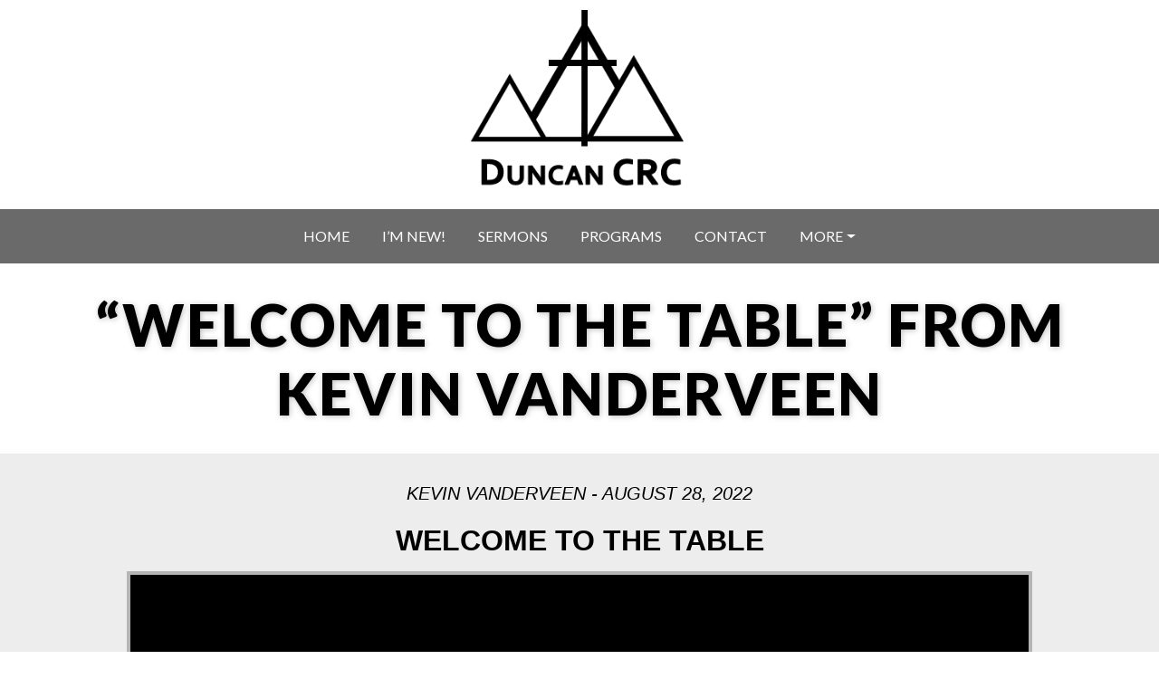

--- FILE ---
content_type: text/html; charset=UTF-8
request_url: https://www.duncancrc.org/sermonarchive/welcome-to-the-table/
body_size: 10825
content:
<!DOCTYPE html>
<html lang="en-US">
<head>
	<meta charset="UTF-8">
	<meta name="viewport" content="width=device-width, initial-scale=1, shrink-to-fit=no">
	<meta name="description" content="Duncan Christian Reformed Church is located in the Cowichan valley on Vancouver Island where this church serves the local community in the name of Jesus." />
	<link rel="profile" href="http://gmpg.org/xfn/11">
	<title>&#8220;Welcome to the Table&#8221; from Kevin Vanderveen &#8211; Duncan CRC</title>
<meta name='robots' content='max-image-preview:large' />
<link rel='dns-prefetch' href='//challenges.cloudflare.com' />
<link rel="alternate" type="application/rss+xml" title="Duncan CRC &raquo; Feed" href="https://www.duncancrc.org/feed/" />
<link rel="alternate" type="application/rss+xml" title="Duncan CRC &raquo; Comments Feed" href="https://www.duncancrc.org/comments/feed/" />
<link rel="alternate" title="oEmbed (JSON)" type="application/json+oembed" href="https://www.duncancrc.org/wp-json/oembed/1.0/embed?url=https%3A%2F%2Fwww.duncancrc.org%2Fsermonarchive%2Fwelcome-to-the-table%2F" />
<link rel="alternate" title="oEmbed (XML)" type="text/xml+oembed" href="https://www.duncancrc.org/wp-json/oembed/1.0/embed?url=https%3A%2F%2Fwww.duncancrc.org%2Fsermonarchive%2Fwelcome-to-the-table%2F&#038;format=xml" />
<style id='wp-img-auto-sizes-contain-inline-css'>
img:is([sizes=auto i],[sizes^="auto," i]){contain-intrinsic-size:3000px 1500px}
/*# sourceURL=wp-img-auto-sizes-contain-inline-css */
</style>
<link rel='stylesheet' id='SeriesEngineFrontendStyles-css' href='https://www.duncancrc.org/wp-content/plugins/seriesengine_plugin/css/se_styles.css?ver=6.9-b-modified-1767742892' media='all' />
<link rel='stylesheet' id='mediaelement-css' href='https://www.duncancrc.org/wp-includes/js/mediaelement/mediaelementplayer-legacy.min.css?ver=4.2.17' media='all' />
<link rel='stylesheet' id='wp-mediaelement-css' href='https://www.duncancrc.org/wp-includes/js/mediaelement/wp-mediaelement.min.css?ver=6.9' media='all' />
<link rel='stylesheet' id='seriesenginefontawesome-css' href='https://www.duncancrc.org/wp-content/plugins/seriesengine_plugin/css/font-awesome/css/font-awesome.min.css?ver=6.9-b-modified-1767742886' media='all' />
<style id='wp-emoji-styles-inline-css'>

	img.wp-smiley, img.emoji {
		display: inline !important;
		border: none !important;
		box-shadow: none !important;
		height: 1em !important;
		width: 1em !important;
		margin: 0 0.07em !important;
		vertical-align: -0.1em !important;
		background: none !important;
		padding: 0 !important;
	}
/*# sourceURL=wp-emoji-styles-inline-css */
</style>
<style id='wp-block-library-inline-css'>
:root{--wp-block-synced-color:#7a00df;--wp-block-synced-color--rgb:122,0,223;--wp-bound-block-color:var(--wp-block-synced-color);--wp-editor-canvas-background:#ddd;--wp-admin-theme-color:#007cba;--wp-admin-theme-color--rgb:0,124,186;--wp-admin-theme-color-darker-10:#006ba1;--wp-admin-theme-color-darker-10--rgb:0,107,160.5;--wp-admin-theme-color-darker-20:#005a87;--wp-admin-theme-color-darker-20--rgb:0,90,135;--wp-admin-border-width-focus:2px}@media (min-resolution:192dpi){:root{--wp-admin-border-width-focus:1.5px}}.wp-element-button{cursor:pointer}:root .has-very-light-gray-background-color{background-color:#eee}:root .has-very-dark-gray-background-color{background-color:#313131}:root .has-very-light-gray-color{color:#eee}:root .has-very-dark-gray-color{color:#313131}:root .has-vivid-green-cyan-to-vivid-cyan-blue-gradient-background{background:linear-gradient(135deg,#00d084,#0693e3)}:root .has-purple-crush-gradient-background{background:linear-gradient(135deg,#34e2e4,#4721fb 50%,#ab1dfe)}:root .has-hazy-dawn-gradient-background{background:linear-gradient(135deg,#faaca8,#dad0ec)}:root .has-subdued-olive-gradient-background{background:linear-gradient(135deg,#fafae1,#67a671)}:root .has-atomic-cream-gradient-background{background:linear-gradient(135deg,#fdd79a,#004a59)}:root .has-nightshade-gradient-background{background:linear-gradient(135deg,#330968,#31cdcf)}:root .has-midnight-gradient-background{background:linear-gradient(135deg,#020381,#2874fc)}:root{--wp--preset--font-size--normal:16px;--wp--preset--font-size--huge:42px}.has-regular-font-size{font-size:1em}.has-larger-font-size{font-size:2.625em}.has-normal-font-size{font-size:var(--wp--preset--font-size--normal)}.has-huge-font-size{font-size:var(--wp--preset--font-size--huge)}.has-text-align-center{text-align:center}.has-text-align-left{text-align:left}.has-text-align-right{text-align:right}.has-fit-text{white-space:nowrap!important}#end-resizable-editor-section{display:none}.aligncenter{clear:both}.items-justified-left{justify-content:flex-start}.items-justified-center{justify-content:center}.items-justified-right{justify-content:flex-end}.items-justified-space-between{justify-content:space-between}.screen-reader-text{border:0;clip-path:inset(50%);height:1px;margin:-1px;overflow:hidden;padding:0;position:absolute;width:1px;word-wrap:normal!important}.screen-reader-text:focus{background-color:#ddd;clip-path:none;color:#444;display:block;font-size:1em;height:auto;left:5px;line-height:normal;padding:15px 23px 14px;text-decoration:none;top:5px;width:auto;z-index:100000}html :where(.has-border-color){border-style:solid}html :where([style*=border-top-color]){border-top-style:solid}html :where([style*=border-right-color]){border-right-style:solid}html :where([style*=border-bottom-color]){border-bottom-style:solid}html :where([style*=border-left-color]){border-left-style:solid}html :where([style*=border-width]){border-style:solid}html :where([style*=border-top-width]){border-top-style:solid}html :where([style*=border-right-width]){border-right-style:solid}html :where([style*=border-bottom-width]){border-bottom-style:solid}html :where([style*=border-left-width]){border-left-style:solid}html :where(img[class*=wp-image-]){height:auto;max-width:100%}:where(figure){margin:0 0 1em}html :where(.is-position-sticky){--wp-admin--admin-bar--position-offset:var(--wp-admin--admin-bar--height,0px)}@media screen and (max-width:600px){html :where(.is-position-sticky){--wp-admin--admin-bar--position-offset:0px}}

/*# sourceURL=wp-block-library-inline-css */
</style><style id='global-styles-inline-css'>
:root{--wp--preset--aspect-ratio--square: 1;--wp--preset--aspect-ratio--4-3: 4/3;--wp--preset--aspect-ratio--3-4: 3/4;--wp--preset--aspect-ratio--3-2: 3/2;--wp--preset--aspect-ratio--2-3: 2/3;--wp--preset--aspect-ratio--16-9: 16/9;--wp--preset--aspect-ratio--9-16: 9/16;--wp--preset--color--black: #000000;--wp--preset--color--cyan-bluish-gray: #abb8c3;--wp--preset--color--white: #fff;--wp--preset--color--pale-pink: #f78da7;--wp--preset--color--vivid-red: #cf2e2e;--wp--preset--color--luminous-vivid-orange: #ff6900;--wp--preset--color--luminous-vivid-amber: #fcb900;--wp--preset--color--light-green-cyan: #7bdcb5;--wp--preset--color--vivid-green-cyan: #00d084;--wp--preset--color--pale-cyan-blue: #8ed1fc;--wp--preset--color--vivid-cyan-blue: #0693e3;--wp--preset--color--vivid-purple: #9b51e0;--wp--preset--color--blue: #007bff;--wp--preset--color--indigo: #6610f2;--wp--preset--color--purple: #5533ff;--wp--preset--color--pink: #e83e8c;--wp--preset--color--red: #dc3545;--wp--preset--color--orange: #fd7e14;--wp--preset--color--yellow: #ffc107;--wp--preset--color--green: #28a745;--wp--preset--color--teal: #20c997;--wp--preset--color--cyan: #17a2b8;--wp--preset--color--gray: #6c757d;--wp--preset--color--gray-dark: #343a40;--wp--preset--gradient--vivid-cyan-blue-to-vivid-purple: linear-gradient(135deg,rgb(6,147,227) 0%,rgb(155,81,224) 100%);--wp--preset--gradient--light-green-cyan-to-vivid-green-cyan: linear-gradient(135deg,rgb(122,220,180) 0%,rgb(0,208,130) 100%);--wp--preset--gradient--luminous-vivid-amber-to-luminous-vivid-orange: linear-gradient(135deg,rgb(252,185,0) 0%,rgb(255,105,0) 100%);--wp--preset--gradient--luminous-vivid-orange-to-vivid-red: linear-gradient(135deg,rgb(255,105,0) 0%,rgb(207,46,46) 100%);--wp--preset--gradient--very-light-gray-to-cyan-bluish-gray: linear-gradient(135deg,rgb(238,238,238) 0%,rgb(169,184,195) 100%);--wp--preset--gradient--cool-to-warm-spectrum: linear-gradient(135deg,rgb(74,234,220) 0%,rgb(151,120,209) 20%,rgb(207,42,186) 40%,rgb(238,44,130) 60%,rgb(251,105,98) 80%,rgb(254,248,76) 100%);--wp--preset--gradient--blush-light-purple: linear-gradient(135deg,rgb(255,206,236) 0%,rgb(152,150,240) 100%);--wp--preset--gradient--blush-bordeaux: linear-gradient(135deg,rgb(254,205,165) 0%,rgb(254,45,45) 50%,rgb(107,0,62) 100%);--wp--preset--gradient--luminous-dusk: linear-gradient(135deg,rgb(255,203,112) 0%,rgb(199,81,192) 50%,rgb(65,88,208) 100%);--wp--preset--gradient--pale-ocean: linear-gradient(135deg,rgb(255,245,203) 0%,rgb(182,227,212) 50%,rgb(51,167,181) 100%);--wp--preset--gradient--electric-grass: linear-gradient(135deg,rgb(202,248,128) 0%,rgb(113,206,126) 100%);--wp--preset--gradient--midnight: linear-gradient(135deg,rgb(2,3,129) 0%,rgb(40,116,252) 100%);--wp--preset--font-size--small: 13px;--wp--preset--font-size--medium: 20px;--wp--preset--font-size--large: 36px;--wp--preset--font-size--x-large: 42px;--wp--preset--spacing--20: 0.44rem;--wp--preset--spacing--30: 0.67rem;--wp--preset--spacing--40: 1rem;--wp--preset--spacing--50: 1.5rem;--wp--preset--spacing--60: 2.25rem;--wp--preset--spacing--70: 3.38rem;--wp--preset--spacing--80: 5.06rem;--wp--preset--shadow--natural: 6px 6px 9px rgba(0, 0, 0, 0.2);--wp--preset--shadow--deep: 12px 12px 50px rgba(0, 0, 0, 0.4);--wp--preset--shadow--sharp: 6px 6px 0px rgba(0, 0, 0, 0.2);--wp--preset--shadow--outlined: 6px 6px 0px -3px rgb(255, 255, 255), 6px 6px rgb(0, 0, 0);--wp--preset--shadow--crisp: 6px 6px 0px rgb(0, 0, 0);}:where(.is-layout-flex){gap: 0.5em;}:where(.is-layout-grid){gap: 0.5em;}body .is-layout-flex{display: flex;}.is-layout-flex{flex-wrap: wrap;align-items: center;}.is-layout-flex > :is(*, div){margin: 0;}body .is-layout-grid{display: grid;}.is-layout-grid > :is(*, div){margin: 0;}:where(.wp-block-columns.is-layout-flex){gap: 2em;}:where(.wp-block-columns.is-layout-grid){gap: 2em;}:where(.wp-block-post-template.is-layout-flex){gap: 1.25em;}:where(.wp-block-post-template.is-layout-grid){gap: 1.25em;}.has-black-color{color: var(--wp--preset--color--black) !important;}.has-cyan-bluish-gray-color{color: var(--wp--preset--color--cyan-bluish-gray) !important;}.has-white-color{color: var(--wp--preset--color--white) !important;}.has-pale-pink-color{color: var(--wp--preset--color--pale-pink) !important;}.has-vivid-red-color{color: var(--wp--preset--color--vivid-red) !important;}.has-luminous-vivid-orange-color{color: var(--wp--preset--color--luminous-vivid-orange) !important;}.has-luminous-vivid-amber-color{color: var(--wp--preset--color--luminous-vivid-amber) !important;}.has-light-green-cyan-color{color: var(--wp--preset--color--light-green-cyan) !important;}.has-vivid-green-cyan-color{color: var(--wp--preset--color--vivid-green-cyan) !important;}.has-pale-cyan-blue-color{color: var(--wp--preset--color--pale-cyan-blue) !important;}.has-vivid-cyan-blue-color{color: var(--wp--preset--color--vivid-cyan-blue) !important;}.has-vivid-purple-color{color: var(--wp--preset--color--vivid-purple) !important;}.has-black-background-color{background-color: var(--wp--preset--color--black) !important;}.has-cyan-bluish-gray-background-color{background-color: var(--wp--preset--color--cyan-bluish-gray) !important;}.has-white-background-color{background-color: var(--wp--preset--color--white) !important;}.has-pale-pink-background-color{background-color: var(--wp--preset--color--pale-pink) !important;}.has-vivid-red-background-color{background-color: var(--wp--preset--color--vivid-red) !important;}.has-luminous-vivid-orange-background-color{background-color: var(--wp--preset--color--luminous-vivid-orange) !important;}.has-luminous-vivid-amber-background-color{background-color: var(--wp--preset--color--luminous-vivid-amber) !important;}.has-light-green-cyan-background-color{background-color: var(--wp--preset--color--light-green-cyan) !important;}.has-vivid-green-cyan-background-color{background-color: var(--wp--preset--color--vivid-green-cyan) !important;}.has-pale-cyan-blue-background-color{background-color: var(--wp--preset--color--pale-cyan-blue) !important;}.has-vivid-cyan-blue-background-color{background-color: var(--wp--preset--color--vivid-cyan-blue) !important;}.has-vivid-purple-background-color{background-color: var(--wp--preset--color--vivid-purple) !important;}.has-black-border-color{border-color: var(--wp--preset--color--black) !important;}.has-cyan-bluish-gray-border-color{border-color: var(--wp--preset--color--cyan-bluish-gray) !important;}.has-white-border-color{border-color: var(--wp--preset--color--white) !important;}.has-pale-pink-border-color{border-color: var(--wp--preset--color--pale-pink) !important;}.has-vivid-red-border-color{border-color: var(--wp--preset--color--vivid-red) !important;}.has-luminous-vivid-orange-border-color{border-color: var(--wp--preset--color--luminous-vivid-orange) !important;}.has-luminous-vivid-amber-border-color{border-color: var(--wp--preset--color--luminous-vivid-amber) !important;}.has-light-green-cyan-border-color{border-color: var(--wp--preset--color--light-green-cyan) !important;}.has-vivid-green-cyan-border-color{border-color: var(--wp--preset--color--vivid-green-cyan) !important;}.has-pale-cyan-blue-border-color{border-color: var(--wp--preset--color--pale-cyan-blue) !important;}.has-vivid-cyan-blue-border-color{border-color: var(--wp--preset--color--vivid-cyan-blue) !important;}.has-vivid-purple-border-color{border-color: var(--wp--preset--color--vivid-purple) !important;}.has-vivid-cyan-blue-to-vivid-purple-gradient-background{background: var(--wp--preset--gradient--vivid-cyan-blue-to-vivid-purple) !important;}.has-light-green-cyan-to-vivid-green-cyan-gradient-background{background: var(--wp--preset--gradient--light-green-cyan-to-vivid-green-cyan) !important;}.has-luminous-vivid-amber-to-luminous-vivid-orange-gradient-background{background: var(--wp--preset--gradient--luminous-vivid-amber-to-luminous-vivid-orange) !important;}.has-luminous-vivid-orange-to-vivid-red-gradient-background{background: var(--wp--preset--gradient--luminous-vivid-orange-to-vivid-red) !important;}.has-very-light-gray-to-cyan-bluish-gray-gradient-background{background: var(--wp--preset--gradient--very-light-gray-to-cyan-bluish-gray) !important;}.has-cool-to-warm-spectrum-gradient-background{background: var(--wp--preset--gradient--cool-to-warm-spectrum) !important;}.has-blush-light-purple-gradient-background{background: var(--wp--preset--gradient--blush-light-purple) !important;}.has-blush-bordeaux-gradient-background{background: var(--wp--preset--gradient--blush-bordeaux) !important;}.has-luminous-dusk-gradient-background{background: var(--wp--preset--gradient--luminous-dusk) !important;}.has-pale-ocean-gradient-background{background: var(--wp--preset--gradient--pale-ocean) !important;}.has-electric-grass-gradient-background{background: var(--wp--preset--gradient--electric-grass) !important;}.has-midnight-gradient-background{background: var(--wp--preset--gradient--midnight) !important;}.has-small-font-size{font-size: var(--wp--preset--font-size--small) !important;}.has-medium-font-size{font-size: var(--wp--preset--font-size--medium) !important;}.has-large-font-size{font-size: var(--wp--preset--font-size--large) !important;}.has-x-large-font-size{font-size: var(--wp--preset--font-size--x-large) !important;}
/*# sourceURL=global-styles-inline-css */
</style>

<style id='classic-theme-styles-inline-css'>
/*! This file is auto-generated */
.wp-block-button__link{color:#fff;background-color:#32373c;border-radius:9999px;box-shadow:none;text-decoration:none;padding:calc(.667em + 2px) calc(1.333em + 2px);font-size:1.125em}.wp-block-file__button{background:#32373c;color:#fff;text-decoration:none}
/*# sourceURL=/wp-includes/css/classic-themes.min.css */
</style>
<link rel='stylesheet' id='contact-form-7-css' href='https://www.duncancrc.org/wp-content/plugins/contact-form-7/includes/css/styles.css?ver=6.1.4-b-modified-1765909162' media='all' />
<link rel='stylesheet' id='bsk-pdf-manager-pro-deprecated-css-css' href='https://www.duncancrc.org/wp-content/plugins/dcrc-pdf-manager-pro/css/bsk-pdf-manager-pro-deprecated.css?ver=6.9-b-modified-1564685318' media='all' />
<link rel='stylesheet' id='bsk-pdf-manager-pro-css-css' href='https://www.duncancrc.org/wp-content/plugins/dcrc-pdf-manager-pro/css/bsk-pdf-manager-pro.css?ver=6.9-b-modified-1564685318' media='all' />
<link rel='stylesheet' id='understrap-styles-css' href='https://www.duncancrc.org/wp-content/themes/understrap/css/theme-bootstrap4.min.css?ver=0.9.3.1724364521-b-modified-1724364521' media='all' />
<link rel='stylesheet' id='orbisius_ct_duncancrc_bs4_parent_style-css' href='https://www.duncancrc.org/wp-content/themes/understrap/style.css?ver=1.2.4-b-modified-1724364521' media='all' />
<link rel='stylesheet' id='orbisius_ct_duncancrc_bs4_parent_style_child_style-css' href='https://www.duncancrc.org/wp-content/themes/duncancrc_bs4/style.css?b-modified=1677263146&#038;ver=0.9.3' media='all' />
<script src="https://www.duncancrc.org/wp-includes/js/jquery/jquery.min.js?ver=3.7.1" id="jquery-core-js"></script>
<script src="https://www.duncancrc.org/wp-includes/js/jquery/jquery-migrate.min.js?ver=3.4.1" id="jquery-migrate-js"></script>
<script id="SeriesEngineFrontendJavascript-js-extra">
var seajax = {"ajaxurl":"https://www.duncancrc.org/wp-admin/admin-ajax.php"};
//# sourceURL=SeriesEngineFrontendJavascript-js-extra
</script>
<script src="https://www.duncancrc.org/wp-content/plugins/seriesengine_plugin/js/seriesenginefrontend281.js?ver=6.9-b-modified-1767742886" id="SeriesEngineFrontendJavascript-js"></script>
<script id="bsk-pdf-manager-pro-deprecated-js-extra">
var bsk_pdf_pro = {"ajaxurl":"https://www.duncancrc.org/wp-admin/admin-ajax.php"};
//# sourceURL=bsk-pdf-manager-pro-deprecated-js-extra
</script>
<script src="https://www.duncancrc.org/wp-content/plugins/dcrc-pdf-manager-pro/js/bsk_pdf_manager_pro_deprecated.js?ver=6.9-b-modified-1564685318" id="bsk-pdf-manager-pro-deprecated-js"></script>
<script id="bsk-pdf-manager-pro-js-extra">
var bsk_pdf_pro = {"ajaxurl":"https://www.duncancrc.org/wp-admin/admin-ajax.php"};
//# sourceURL=bsk-pdf-manager-pro-js-extra
</script>
<script src="https://www.duncancrc.org/wp-content/plugins/dcrc-pdf-manager-pro/js/bsk_pdf_manager_pro.js?ver=6.9-b-modified-1564685318" id="bsk-pdf-manager-pro-js"></script>
<link rel="https://api.w.org/" href="https://www.duncancrc.org/wp-json/" /><link rel="EditURI" type="application/rsd+xml" title="RSD" href="https://www.duncancrc.org/xmlrpc.php?rsd" />
<meta name="generator" content="WordPress 6.9" />
<link rel="canonical" href="https://www.duncancrc.org/sermonarchive/welcome-to-the-table/" />
<link rel='shortlink' href='https://www.duncancrc.org/?p=3623' />

		<!-- GA Google Analytics @ https://m0n.co/ga -->
		<script async src="https://www.googletagmanager.com/gtag/js?id=G-JC8EN0C6E0"></script>
		<script>
			window.dataLayer = window.dataLayer || [];
			function gtag(){dataLayer.push(arguments);}
			gtag('js', new Date());
			gtag('config', 'G-JC8EN0C6E0');
		</script>

	<meta property="og:site_name" content="Duncan CRC" /><meta property="og:description" content="A message from the series &quot;Puzzling Parables.&quot; " /><meta property="og:title" content="&#8220;Welcome to the Table&#8221; from Kevin Vanderveen" /><meta property="og:url" content='https://www.duncancrc.org/sermonarchive/welcome-to-the-table/' /><!-- Display fixes for Internet Explorer -->
	<!--[if IE 9]>
	<link href="https://www.duncancrc.org/wp-content/plugins/seriesengine_plugin/css/ie9_fix.css" rel="stylesheet" type="text/css" />
	<![endif]-->
	<!--[if IE 8]>
	<link href="https://www.duncancrc.org/wp-content/plugins/seriesengine_plugin/css/ie8_fix.css" rel="stylesheet" type="text/css" />
	<![endif]-->
	<!--[if lte IE 7]>
	<link href="https://www.duncancrc.org/wp-content/plugins/seriesengine_plugin/css/ie7_fix.css" rel="stylesheet" type="text/css" />
	<![endif]-->
	<!-- end display fixes for Internet Explorer --><meta name="mobile-web-app-capable" content="yes">
<meta name="apple-mobile-web-app-capable" content="yes">
<meta name="apple-mobile-web-app-title" content="Duncan CRC - Christian Reformed Church, Duncan">
<style>.recentcomments a{display:inline !important;padding:0 !important;margin:0 !important;}</style><link rel="icon" href="https://www.duncancrc.org/wp-content/uploads/2020/04/cropped-triagle_black_512-32x32.png" sizes="32x32" />
<link rel="icon" href="https://www.duncancrc.org/wp-content/uploads/2020/04/cropped-triagle_black_512-192x192.png" sizes="192x192" />
<link rel="apple-touch-icon" href="https://www.duncancrc.org/wp-content/uploads/2020/04/cropped-triagle_black_512-180x180.png" />
<meta name="msapplication-TileImage" content="https://www.duncancrc.org/wp-content/uploads/2020/04/cropped-triagle_black_512-270x270.png" />
	<link href="https://fonts.googleapis.com/css?family=Lato:400,700,900" rel="stylesheet">		
</head>

<body class="wp-singular enmse_message-template-default single single-enmse_message postid-3623 wp-custom-logo wp-embed-responsive wp-theme-understrap wp-child-theme-duncancrc_bs4 understrap-has-sidebar">
<div class="site" id="page">
	

	<!-- ******************* The Navbar Area ******************* -->
		<div id="wrapper-navbar" class="masthead" itemscope itemtype="http://schema.org/WebSite">
		
		<div class="header-background" style=""></div>
		<div class="card-overlay" style="background-color: #ffffff;"></div>

		<a href="https://www.duncancrc.org/" class="navbar-brand custom-logo-link" rel="home"><img width="325" height="257" src="https://www.duncancrc.org/wp-content/uploads/2019/05/triangle_black.png" class="img-fluid" alt="Duncan CRC Logo" decoding="async" fetchpriority="high" srcset="https://www.duncancrc.org/wp-content/uploads/2019/05/triangle_black.png 325w, https://www.duncancrc.org/wp-content/uploads/2019/05/triangle_black-300x237.png 300w" sizes="(max-width: 325px) 100vw, 325px" /></a>
		<a class="skip-link sr-only sr-only-focusable" href="#content">Skip to content</a>

		<nav class="navbar navbar-expand-md navbar-dark">
	
			<div class="container">
				
				<button class="navbar-toggler" type="button" data-toggle="collapse" data-target="#navbarNavDropdown" aria-controls="navbarNavDropdown" aria-expanded="false" aria-label="Toggle navigation">
					<span class="navbar-toggler-icon"></span>
				</button>
			
				<!-- The WordPress Menu goes here -->
				<div id="navbarNavDropdown" class="collapse navbar-collapse"><ul id="main-menu" class="navbar-nav m-auto"><li itemscope="itemscope" itemtype="https://www.schema.org/SiteNavigationElement" id="menu-item-301" class="menu-item menu-item-type-post_type menu-item-object-page menu-item-home menu-item-301 nav-item"><a title="Home" href="https://www.duncancrc.org/" class="nav-link">Home</a></li>
<li itemscope="itemscope" itemtype="https://www.schema.org/SiteNavigationElement" id="menu-item-285" class="menu-item menu-item-type-post_type menu-item-object-page menu-item-285 nav-item"><a title="I&#8217;m New!" href="https://www.duncancrc.org/im-new/" class="nav-link">I&#8217;m New!</a></li>
<li itemscope="itemscope" itemtype="https://www.schema.org/SiteNavigationElement" id="menu-item-48" class="menu-item menu-item-type-post_type menu-item-object-page menu-item-48 nav-item"><a title="Sermons" href="https://www.duncancrc.org/sermons/" class="nav-link">Sermons</a></li>
<li itemscope="itemscope" itemtype="https://www.schema.org/SiteNavigationElement" id="menu-item-297" class="menu-item menu-item-type-post_type menu-item-object-page menu-item-297 nav-item"><a title="Programs" href="https://www.duncancrc.org/programs/" class="nav-link">Programs</a></li>
<li itemscope="itemscope" itemtype="https://www.schema.org/SiteNavigationElement" id="menu-item-45" class="menu-item menu-item-type-post_type menu-item-object-page menu-item-45 nav-item"><a title="Contact" href="https://www.duncancrc.org/contact/" class="nav-link">Contact</a></li>
<li itemscope="itemscope" itemtype="https://www.schema.org/SiteNavigationElement" id="menu-item-603" class="menu-item menu-item-type-custom menu-item-object-custom menu-item-has-children dropdown menu-item-603 nav-item"><a title="More" href="#" data-toggle="dropdown" data-bs-toggle="dropdown" aria-haspopup="true" aria-expanded="false" class="dropdown-toggle nav-link" id="menu-item-dropdown-603">More</a>
<ul class="dropdown-menu" aria-labelledby="menu-item-dropdown-603" >
	<li itemscope="itemscope" itemtype="https://www.schema.org/SiteNavigationElement" id="menu-item-296" class="menu-item menu-item-type-post_type menu-item-object-page menu-item-296 nav-item"><a title="Beliefs" href="https://www.duncancrc.org/beliefs/" class="dropdown-item">Beliefs</a></li>
	<li itemscope="itemscope" itemtype="https://www.schema.org/SiteNavigationElement" id="menu-item-298" class="menu-item menu-item-type-post_type menu-item-object-page menu-item-298 nav-item"><a title="Kids Ministry" href="https://www.duncancrc.org/kids-ministry/" class="dropdown-item">Kids Ministry</a></li>
	<li itemscope="itemscope" itemtype="https://www.schema.org/SiteNavigationElement" id="menu-item-299" class="menu-item menu-item-type-post_type menu-item-object-page menu-item-299 nav-item"><a title="Bulletins" href="https://www.duncancrc.org/bulletins/" class="dropdown-item">Bulletins</a></li>
	<li itemscope="itemscope" itemtype="https://www.schema.org/SiteNavigationElement" id="menu-item-300" class="menu-item menu-item-type-post_type menu-item-object-page menu-item-300 nav-item"><a title="Staff" href="https://www.duncancrc.org/staff/" class="dropdown-item">Staff</a></li>
	<li itemscope="itemscope" itemtype="https://www.schema.org/SiteNavigationElement" id="menu-item-683" class="menu-item menu-item-type-post_type menu-item-object-page menu-item-683 nav-item"><a title="Give" href="https://www.duncancrc.org/give/" class="dropdown-item">Give</a></li>
	<li itemscope="itemscope" itemtype="https://www.schema.org/SiteNavigationElement" id="menu-item-5349" class="menu-item menu-item-type-post_type menu-item-object-page menu-item-5349 nav-item"><a title="Employment Opportunities" href="https://www.duncancrc.org/employment/" class="dropdown-item">Employment Opportunities</a></li>
</ul>
</li>
</ul></div>			</div><!-- .container -->

		</nav><!-- .site-navigation -->

		<header class="container">
			<div class="row align-items-center">
				<div class="col-12 text-center">
					<h1>&#8220;Welcome to the Table&#8221; from Kevin Vanderveen</h1>
									</div>
			</div>
		</header>
	
	</div><!-- #wrapper-navbar end -->

<div class="wrapper" id="single-wrapper">

	<div class="container" id="content" tabindex="-1">

		<div class="row">

			<!-- Do the left sidebar check -->
			
<div class="col-md content-area" id="primary">

			<main class="site-main" id="main">

				
					<article class="post-3623 enmse_message type-enmse_message status-publish hentry" id="post-3623">
					
											
						<div class="entry-content">
					
							<style type="text/css" media="screen">
		#seriesengine .enmse-loading-icon {
			margin-top: 50px;
		}
</style>
<div id="seriesengine">
	<script src="https://player.vimeo.com/api/player.js"></script>
	<input type="hidden" name="enmse-random" value="1732300151" class="enmse-random">
	<div class="enmse-loading-icon" style="display: none;">
		<p>Loading Content...</p>
	</div>
	<div class="enmse-copy-link-box" style="display: none;">
		<h4>Share a Link to this Message</h4>
		<p>The link has been copied to your clipboard; paste it anywhere you would like to share it.</p>
		<a href="#" class="enmse-copy-link-done">Close</a>
	</div>
	<div class="enmse-content-container" id="enmse-top1732300151">
		<input type="hidden" name="enmse-rrandom" value="1732300151" class="enmse-rrandom">
								<!-- Single Message and Related Series Details -->
<h3 class="enmse-modern-message-meta">Kevin Vanderveen - August 28, 2022</h3>
<h2 class="enmse-modern-message-title">Welcome to the Table</h2>
<!-- Display Audio or Video -->
<div class="enmse-player" >
    <div class="enmse-media-container modern">
		<div class="enmse-watch w1732300151" ><div class="enmse-vid-container"><iframe width="560" height="315" src="https://www.youtube.com/embed/OckmjdeDcn4?start=2082" title="YouTube video player" frameborder="0" allow="accelerometer; autoplay; clipboard-write; encrypted-media; gyroscope; picture-in-picture" allowfullscreen></iframe></div></div>
		<div class="enmse-listen" style="display:none;"></div>
		<div class="enmse-alternate a1732300151" style="display:none;"></div>
	</div>
	<ul class="enmse-modern-player-tabs hidden hidden">
		<li class="enmse-watch-tab enmse-tab-selected" style="display:none"><a href="https://www.duncancrc.org/sermonarchive/welcome-to-the-table/?enmse=1&amp;enmse_mid=180" style="display:none">Watch</a></li>					</ul>
	<div style="clear: both;"></div>
	<div class="enmse-modern-player-details">
			   	<p class="enmse-modern-scripture" style="margin-top: 12px"><strong>Scripture References:</strong> <a href="https://bible.com/bible/111/MAT.22.1-14" target="_blank">Matthew 22:1-14</a></p>	   	<!-- Related Topics -->
	   					<p class="enmse-related-topics"><a href="https://www.duncancrc.org/sermonarchive/welcome-to-the-table/?enmse=1&amp;enmse_spid=2" class="enmse-speaker-ajax">More Messages from Kevin Vanderveen<input type="hidden" name="enmse-speaker-info" value="&amp;enmse_spid=2" class="enmse-speaker-info"></a></p>						<h3>From Series: "<em>Puzzling Parables</em>"</h3>	    			</div>
		<div class="enmse-share-details modern">
				<ul>
	<li class="enmse-facebook"><a href="http://www.facebook.com/sharer/sharer.php?u=https://www.duncancrc.org/sermonarchive/welcome-to-the-table/" target="_blank"><span>Facebook</span></a></li>
	<li class="enmse-twitter"><a href="https://twitter.com/intent/tweet?text=%22Welcome to the Table%22%20on%20Duncan CRC:&url=%20https://www.duncancrc.org/sermonarchive/welcome-to-the-table/" target="_blank"><span>Tweet Link</span></a></li>
	<li class="enmse-share-link"><a href="https://www.duncancrc.org/sermonarchive/welcome-to-the-table/"><span>Share Link</span></a><input type="hidden" class="enmsecopylink" value="https://www.duncancrc.org/sermonarchive/welcome-to-the-table/" /></li>
	<li class="enmse-email"><a href="mailto:TypeEmailHere@address.com?subject=Check%20out%20%22Welcome to the Table%22%20on%20Duncan CRC&body=Check%20out%20%22Welcome to the Table%22%20on%20Duncan CRC%20at%20the%20link%20below:%0A%0Ahttps://www.duncancrc.org/sermonarchive/welcome-to-the-table/"><span>Send Email</span></a></li>
	</div>
	</div>	
							<!-- Related Messages -->
<h3 class="enmse-more-title">More From "<em>Puzzling Parables</em>"</h3>
		<div class="enmse-related-area card-view" id="enmse-related1732300151">
				<div class="enmse-message-card enmse-oddcard">
			<img decoding="async" src="https://www.duncancrc.org/wp-content/plugins/seriesengine_plugin/images/series_thumb_placeholder.jpg" alt="Parable of the Sower Image" border="0" />			<h6>August 7, 2022</h6>
			<h5>Parable of the Sower</h5>
			<p class="enmse-speaker-name">Kevin Vanderveen</p>			<p class="enmse-scripture-info">Matthew 13:1-23</p>						<p class="enmse-card-links"><span class="enmse-alternate-cell"><input type="hidden" name="enmse-ajax-values" value="&amp;enmse_sid=34&amp;enmse_mid=174&amp;enmse_xv=1" class="enmse-ajax-values"></span><span class="enmse-watch-cell"><a href="https://www.duncancrc.org/sermonarchive/welcome-to-the-table/?enmse=1&amp;enmse_sid=34&amp;enmse_mid=174" class="enmse-ajax-card-link">Watch</a><span class="enmse-spacer">&nbsp;&nbsp;&nbsp;</span><input type="hidden" name="enmse-ajax-values" value="&amp;enmse_sid=34&amp;enmse_mid=174" class="enmse-ajax-values"></span><span class="enmse-listen-cell"><input type="hidden" name="enmse-ajax-values" value="&amp;enmse_sid=34&amp;enmse_mid=174&amp;enmse_av=1" class="enmse-ajax-values"></span></p>
		</div>
				<div class="enmse-message-card enmse-middlecard">
			<img decoding="async" src="https://www.duncancrc.org/wp-content/plugins/seriesengine_plugin/images/series_thumb_placeholder.jpg" alt="Parable of the Workers in the Vineyard Image" border="0" />			<h6>August 14, 2022</h6>
			<h5>Parable of the Workers in the Vineyard</h5>
			<p class="enmse-speaker-name">Dan Schultz</p>			<p class="enmse-scripture-info">Matthew 20:1-16</p>						<p class="enmse-card-links"><span class="enmse-alternate-cell"><input type="hidden" name="enmse-ajax-values" value="&amp;enmse_sid=34&amp;enmse_mid=175&amp;enmse_xv=1" class="enmse-ajax-values"></span><span class="enmse-watch-cell"><a href="https://www.duncancrc.org/sermonarchive/welcome-to-the-table/?enmse=1&amp;enmse_sid=34&amp;enmse_mid=175" class="enmse-ajax-card-link">Watch</a><span class="enmse-spacer">&nbsp;&nbsp;&nbsp;</span><input type="hidden" name="enmse-ajax-values" value="&amp;enmse_sid=34&amp;enmse_mid=175" class="enmse-ajax-values"></span><span class="enmse-listen-cell"><input type="hidden" name="enmse-ajax-values" value="&amp;enmse_sid=34&amp;enmse_mid=175&amp;enmse_av=1" class="enmse-ajax-values"></span></p>
		</div>
				<div class="enmse-message-card enmse-oddcard">
			<img decoding="async" src="https://www.duncancrc.org/wp-content/plugins/seriesengine_plugin/images/series_thumb_placeholder.jpg" alt="Forgiven and Forgiving Image" border="0" />			<h6>August 21, 2022</h6>
			<h5>Forgiven and Forgiving</h5>
			<p class="enmse-speaker-name">Kevin Vanderveen</p>			<p class="enmse-scripture-info">Matthew 18:21-35</p>						<p class="enmse-card-links"><span class="enmse-alternate-cell"><input type="hidden" name="enmse-ajax-values" value="&amp;enmse_sid=34&amp;enmse_mid=176&amp;enmse_xv=1" class="enmse-ajax-values"></span><span class="enmse-watch-cell"><a href="https://www.duncancrc.org/sermonarchive/welcome-to-the-table/?enmse=1&amp;enmse_sid=34&amp;enmse_mid=176" class="enmse-ajax-card-link">Watch</a><span class="enmse-spacer">&nbsp;&nbsp;&nbsp;</span><input type="hidden" name="enmse-ajax-values" value="&amp;enmse_sid=34&amp;enmse_mid=176" class="enmse-ajax-values"></span><span class="enmse-listen-cell"><input type="hidden" name="enmse-ajax-values" value="&amp;enmse_sid=34&amp;enmse_mid=176&amp;enmse_av=1" class="enmse-ajax-values"></span></p>
		</div>
				<div class="enmse-message-card">
			<img decoding="async" src="https://www.duncancrc.org/wp-content/plugins/seriesengine_plugin/images/series_thumb_placeholder.jpg" alt="Welcome to the Table Image" border="0" />			<h6>August 28, 2022</h6>
			<h5>Welcome to the Table</h5>
			<p class="enmse-speaker-name">Kevin Vanderveen</p>			<p class="enmse-scripture-info">Matthew 22:1-14</p>						<p class="enmse-card-links"><span class="enmse-alternate-cell"><input type="hidden" name="enmse-ajax-values" value="&amp;enmse_sid=34&amp;enmse_mid=180&amp;enmse_xv=1" class="enmse-ajax-values"></span><span class="enmse-watch-cell"><a href="https://www.duncancrc.org/sermonarchive/welcome-to-the-table/?enmse=1&amp;enmse_sid=34&amp;enmse_mid=180" class="enmse-ajax-card-link">Watch</a><span class="enmse-spacer">&nbsp;&nbsp;&nbsp;</span><input type="hidden" name="enmse-ajax-values" value="&amp;enmse_sid=34&amp;enmse_mid=180" class="enmse-ajax-values"></span><span class="enmse-listen-cell"><input type="hidden" name="enmse-ajax-values" value="&amp;enmse_sid=34&amp;enmse_mid=180&amp;enmse_av=1" class="enmse-ajax-values"></span></p>
		</div>
				<div class="enmse-message-card enmse-middlecard enmse-oddcard">
			<img decoding="async" src="https://www.duncancrc.org/wp-content/plugins/seriesengine_plugin/images/series_thumb_placeholder.jpg" alt="Well Done Faithful Servant Image" border="0" />			<h6>September 4, 2022</h6>
			<h5>Well Done Faithful Servant</h5>
			<p class="enmse-speaker-name">Kevin Vanderveen</p>			<p class="enmse-scripture-info">Matthew 25:14-30</p>						<p class="enmse-card-links"><span class="enmse-alternate-cell"><input type="hidden" name="enmse-ajax-values" value="&amp;enmse_sid=34&amp;enmse_mid=177&amp;enmse_xv=1" class="enmse-ajax-values"></span><span class="enmse-watch-cell"><a href="https://www.duncancrc.org/sermonarchive/welcome-to-the-table/?enmse=1&amp;enmse_sid=34&amp;enmse_mid=177" class="enmse-ajax-card-link">Watch</a><span class="enmse-spacer">&nbsp;&nbsp;&nbsp;</span><input type="hidden" name="enmse-ajax-values" value="&amp;enmse_sid=34&amp;enmse_mid=177" class="enmse-ajax-values"></span><span class="enmse-listen-cell"><input type="hidden" name="enmse-ajax-values" value="&amp;enmse_sid=34&amp;enmse_mid=177&amp;enmse_av=1" class="enmse-ajax-values"></span></p>
		</div>
					</div>
						<input type="hidden" name="enmse-embed-options" value="&amp;enmse_lo=1&amp;enmse_a=0&amp;enmse_de=0&amp;enmse_d=0&amp;enmse_sh=0&amp;enmse_ex=0&amp;enmse_dss=0&amp;enmse_dst=0&amp;enmse_dsb=0&amp;enmse_dssp=0&amp;enmse_scm=1&amp;enmse_dsst=n&amp;enmse_dam=0&amp;enmse_sort=ASC&amp;enmse_pag=10&amp;enmse_apag=12&amp;enmse_cv=1&amp;enmse_ddval=four&amp;enmse_hsd=0&amp;enmse_hspd=0&amp;enmse_htd=0&amp;enmse_hbd=0&enmse_hs=0&enmse_hsh=0&enmse_had=0" class="enmse-embed-options">
<input type="hidden" name="enmse-plugin-url" value="https://www.duncancrc.org/wp-content/plugins/seriesengine_plugin" class="enmse-plugin-url">
<input type="hidden" name="enmse-permalink" value="https%3A%2F%2Fwww.duncancrc.org%2Fsermonarchive%2Fwelcome-to-the-table%2F%3Fenmse%3D1" class="enmse-permalink">
<input type="hidden" name="enmse-permalinknoajax" value="https://www.duncancrc.org/sermonarchive/welcome-to-the-table/?enmse=1" class="enmse-permalinknoajax">
<input type="hidden" name="xxse" value="L2hvbWUvZHVuY2FuY3JjL3dlYmFwcHMvZHVuY2FuY3JjLw==" class="xxse" />	
		<h3 class="enmse-poweredby"><a href="http://seriesengine.com" target="_blank">Powered by Series Engine</a></h3>	
		<div style="clear: right"></div>
	<!-- v2.8.9.010326 -->
	</div>
</div>
					
												
						</div><!-- .entry-content -->
					
						<footer class="entry-footer">
					
												
						</footer><!-- .entry-footer -->
					
					</article><!-- #post-## -->
					

					
				
			</main><!-- #main -->

		</div><!-- .row -->

	</div><!-- #content -->

</div><!-- #single-wrapper -->


<div class="wrapper" id="wrapper-footer-full">
	<div class="container" id="footer-full-content" tabindex="-1">
		<div class="row justify-content-md-around">
			<div class="col-md-auto">
				<strong>Duncan Christian Reformed Church</strong><br>
				<a href="https://goo.gl/maps/KRbUjGdHobeogR1FA" target="_blank">930 Trunk Rd, Duncan, BC, V9L 2S1</a>
			</div>
			<div class="col-md-auto">
				<strong>Office</strong><br>
				250-748-2122<br>
				<a href="mailto:office@duncancrc.org">office@duncancrc.org</a><br>
				Tuesday - Friday &ndash; 9AM - 12PM<br>
			</div>
			<div class="col-md-auto">
				<a href="https://duncancrc.churchcenter.com/home"><img src="/wp-content/themes/duncancrc_bs4/app-icon-church-center-400.png" style="margin-bottom:2px;width:27px;vertical-align: middle;" /> Church Center</a><br>
				<a href="https://www.facebook.com/duncancrc"><i class="fa fa-2x fa-facebook-square" style="vertical-align: middle;"></i> Join us on Facebook</a><br>
				<a href="https://www.youtube.com/@duncancrc/streams"><i class="fa fa-2x fa-youtube-square" style="vertical-align: middle;"></i> Our YouTube channel</a>
			</div>
		</div>
		<div class="mt-4 text-center">
			&copy; 2026 Duncan CRC 
		</div>
	</div>
</div>

</div><!-- #page we need this extra closing tag here -->

<script type="speculationrules">
{"prefetch":[{"source":"document","where":{"and":[{"href_matches":"/*"},{"not":{"href_matches":["/wp-*.php","/wp-admin/*","/wp-content/uploads/*","/wp-content/*","/wp-content/plugins/*","/wp-content/themes/duncancrc_bs4/*","/wp-content/themes/understrap/*","/*\\?(.+)"]}},{"not":{"selector_matches":"a[rel~=\"nofollow\"]"}},{"not":{"selector_matches":".no-prefetch, .no-prefetch a"}}]},"eagerness":"conservative"}]}
</script>
<script id="mediaelement-core-js-before">
var mejsL10n = {"language":"en","strings":{"mejs.download-file":"Download File","mejs.install-flash":"You are using a browser that does not have Flash player enabled or installed. Please turn on your Flash player plugin or download the latest version from https://get.adobe.com/flashplayer/","mejs.fullscreen":"Fullscreen","mejs.play":"Play","mejs.pause":"Pause","mejs.time-slider":"Time Slider","mejs.time-help-text":"Use Left/Right Arrow keys to advance one second, Up/Down arrows to advance ten seconds.","mejs.live-broadcast":"Live Broadcast","mejs.volume-help-text":"Use Up/Down Arrow keys to increase or decrease volume.","mejs.unmute":"Unmute","mejs.mute":"Mute","mejs.volume-slider":"Volume Slider","mejs.video-player":"Video Player","mejs.audio-player":"Audio Player","mejs.captions-subtitles":"Captions/Subtitles","mejs.captions-chapters":"Chapters","mejs.none":"None","mejs.afrikaans":"Afrikaans","mejs.albanian":"Albanian","mejs.arabic":"Arabic","mejs.belarusian":"Belarusian","mejs.bulgarian":"Bulgarian","mejs.catalan":"Catalan","mejs.chinese":"Chinese","mejs.chinese-simplified":"Chinese (Simplified)","mejs.chinese-traditional":"Chinese (Traditional)","mejs.croatian":"Croatian","mejs.czech":"Czech","mejs.danish":"Danish","mejs.dutch":"Dutch","mejs.english":"English","mejs.estonian":"Estonian","mejs.filipino":"Filipino","mejs.finnish":"Finnish","mejs.french":"French","mejs.galician":"Galician","mejs.german":"German","mejs.greek":"Greek","mejs.haitian-creole":"Haitian Creole","mejs.hebrew":"Hebrew","mejs.hindi":"Hindi","mejs.hungarian":"Hungarian","mejs.icelandic":"Icelandic","mejs.indonesian":"Indonesian","mejs.irish":"Irish","mejs.italian":"Italian","mejs.japanese":"Japanese","mejs.korean":"Korean","mejs.latvian":"Latvian","mejs.lithuanian":"Lithuanian","mejs.macedonian":"Macedonian","mejs.malay":"Malay","mejs.maltese":"Maltese","mejs.norwegian":"Norwegian","mejs.persian":"Persian","mejs.polish":"Polish","mejs.portuguese":"Portuguese","mejs.romanian":"Romanian","mejs.russian":"Russian","mejs.serbian":"Serbian","mejs.slovak":"Slovak","mejs.slovenian":"Slovenian","mejs.spanish":"Spanish","mejs.swahili":"Swahili","mejs.swedish":"Swedish","mejs.tagalog":"Tagalog","mejs.thai":"Thai","mejs.turkish":"Turkish","mejs.ukrainian":"Ukrainian","mejs.vietnamese":"Vietnamese","mejs.welsh":"Welsh","mejs.yiddish":"Yiddish"}};
//# sourceURL=mediaelement-core-js-before
</script>
<script src="https://www.duncancrc.org/wp-includes/js/mediaelement/mediaelement-and-player.min.js?ver=4.2.17" id="mediaelement-core-js"></script>
<script src="https://www.duncancrc.org/wp-includes/js/mediaelement/mediaelement-migrate.min.js?ver=6.9" id="mediaelement-migrate-js"></script>
<script id="mediaelement-js-extra">
var _wpmejsSettings = {"pluginPath":"/wp-includes/js/mediaelement/","classPrefix":"mejs-","stretching":"responsive","audioShortcodeLibrary":"mediaelement","videoShortcodeLibrary":"mediaelement"};
//# sourceURL=mediaelement-js-extra
</script>
<script src="https://www.duncancrc.org/wp-includes/js/mediaelement/wp-mediaelement.min.js?ver=6.9" id="wp-mediaelement-js"></script>
<script src="https://www.duncancrc.org/wp-includes/js/dist/hooks.min.js?ver=dd5603f07f9220ed27f1" id="wp-hooks-js"></script>
<script src="https://www.duncancrc.org/wp-includes/js/dist/i18n.min.js?ver=c26c3dc7bed366793375" id="wp-i18n-js"></script>
<script id="wp-i18n-js-after">
wp.i18n.setLocaleData( { 'text direction\u0004ltr': [ 'ltr' ] } );
//# sourceURL=wp-i18n-js-after
</script>
<script src="https://www.duncancrc.org/wp-content/plugins/contact-form-7/includes/swv/js/index.js?ver=6.1.4-b-modified-1765909162" id="swv-js"></script>
<script id="contact-form-7-js-before">
var wpcf7 = {
    "api": {
        "root": "https:\/\/www.duncancrc.org\/wp-json\/",
        "namespace": "contact-form-7\/v1"
    }
};
//# sourceURL=contact-form-7-js-before
</script>
<script src="https://www.duncancrc.org/wp-content/plugins/contact-form-7/includes/js/index.js?ver=6.1.4-b-modified-1765909162" id="contact-form-7-js"></script>
<script src="https://challenges.cloudflare.com/turnstile/v0/api.js" id="cloudflare-turnstile-js" data-wp-strategy="async"></script>
<script id="cloudflare-turnstile-js-after">
document.addEventListener( 'wpcf7submit', e => turnstile.reset() );
//# sourceURL=cloudflare-turnstile-js-after
</script>
<script src="https://www.duncancrc.org/wp-content/themes/understrap/js/theme-bootstrap4.min.js?ver=0.9.3.1724364521-b-modified-1724364521" id="understrap-scripts-js"></script>
<script id="wp-emoji-settings" type="application/json">
{"baseUrl":"https://s.w.org/images/core/emoji/17.0.2/72x72/","ext":".png","svgUrl":"https://s.w.org/images/core/emoji/17.0.2/svg/","svgExt":".svg","source":{"concatemoji":"https://www.duncancrc.org/wp-includes/js/wp-emoji-release.min.js?ver=6.9"}}
</script>
<script type="module">
/*! This file is auto-generated */
const a=JSON.parse(document.getElementById("wp-emoji-settings").textContent),o=(window._wpemojiSettings=a,"wpEmojiSettingsSupports"),s=["flag","emoji"];function i(e){try{var t={supportTests:e,timestamp:(new Date).valueOf()};sessionStorage.setItem(o,JSON.stringify(t))}catch(e){}}function c(e,t,n){e.clearRect(0,0,e.canvas.width,e.canvas.height),e.fillText(t,0,0);t=new Uint32Array(e.getImageData(0,0,e.canvas.width,e.canvas.height).data);e.clearRect(0,0,e.canvas.width,e.canvas.height),e.fillText(n,0,0);const a=new Uint32Array(e.getImageData(0,0,e.canvas.width,e.canvas.height).data);return t.every((e,t)=>e===a[t])}function p(e,t){e.clearRect(0,0,e.canvas.width,e.canvas.height),e.fillText(t,0,0);var n=e.getImageData(16,16,1,1);for(let e=0;e<n.data.length;e++)if(0!==n.data[e])return!1;return!0}function u(e,t,n,a){switch(t){case"flag":return n(e,"\ud83c\udff3\ufe0f\u200d\u26a7\ufe0f","\ud83c\udff3\ufe0f\u200b\u26a7\ufe0f")?!1:!n(e,"\ud83c\udde8\ud83c\uddf6","\ud83c\udde8\u200b\ud83c\uddf6")&&!n(e,"\ud83c\udff4\udb40\udc67\udb40\udc62\udb40\udc65\udb40\udc6e\udb40\udc67\udb40\udc7f","\ud83c\udff4\u200b\udb40\udc67\u200b\udb40\udc62\u200b\udb40\udc65\u200b\udb40\udc6e\u200b\udb40\udc67\u200b\udb40\udc7f");case"emoji":return!a(e,"\ud83e\u1fac8")}return!1}function f(e,t,n,a){let r;const o=(r="undefined"!=typeof WorkerGlobalScope&&self instanceof WorkerGlobalScope?new OffscreenCanvas(300,150):document.createElement("canvas")).getContext("2d",{willReadFrequently:!0}),s=(o.textBaseline="top",o.font="600 32px Arial",{});return e.forEach(e=>{s[e]=t(o,e,n,a)}),s}function r(e){var t=document.createElement("script");t.src=e,t.defer=!0,document.head.appendChild(t)}a.supports={everything:!0,everythingExceptFlag:!0},new Promise(t=>{let n=function(){try{var e=JSON.parse(sessionStorage.getItem(o));if("object"==typeof e&&"number"==typeof e.timestamp&&(new Date).valueOf()<e.timestamp+604800&&"object"==typeof e.supportTests)return e.supportTests}catch(e){}return null}();if(!n){if("undefined"!=typeof Worker&&"undefined"!=typeof OffscreenCanvas&&"undefined"!=typeof URL&&URL.createObjectURL&&"undefined"!=typeof Blob)try{var e="postMessage("+f.toString()+"("+[JSON.stringify(s),u.toString(),c.toString(),p.toString()].join(",")+"));",a=new Blob([e],{type:"text/javascript"});const r=new Worker(URL.createObjectURL(a),{name:"wpTestEmojiSupports"});return void(r.onmessage=e=>{i(n=e.data),r.terminate(),t(n)})}catch(e){}i(n=f(s,u,c,p))}t(n)}).then(e=>{for(const n in e)a.supports[n]=e[n],a.supports.everything=a.supports.everything&&a.supports[n],"flag"!==n&&(a.supports.everythingExceptFlag=a.supports.everythingExceptFlag&&a.supports[n]);var t;a.supports.everythingExceptFlag=a.supports.everythingExceptFlag&&!a.supports.flag,a.supports.everything||((t=a.source||{}).concatemoji?r(t.concatemoji):t.wpemoji&&t.twemoji&&(r(t.twemoji),r(t.wpemoji)))});
//# sourceURL=https://www.duncancrc.org/wp-includes/js/wp-emoji-loader.min.js
</script>

</body>

<script>
function checkNavScroll() {
    // add/remove class to navbar when scrolling to hide/show
    var scroll = jQuery(window).scrollTop();
    if (scroll < 230) {
        jQuery('.navbar').removeClass("fixed-top");
        jQuery('.masthead header').removeClass("scrolled");
    } else {
        jQuery('.navbar').addClass("fixed-top");
        jQuery('.masthead header').addClass("scrolled");
   }
}

jQuery(function() {
	checkNavScroll()
	jQuery(window).scroll(checkNavScroll);
});
</script>

</html>

